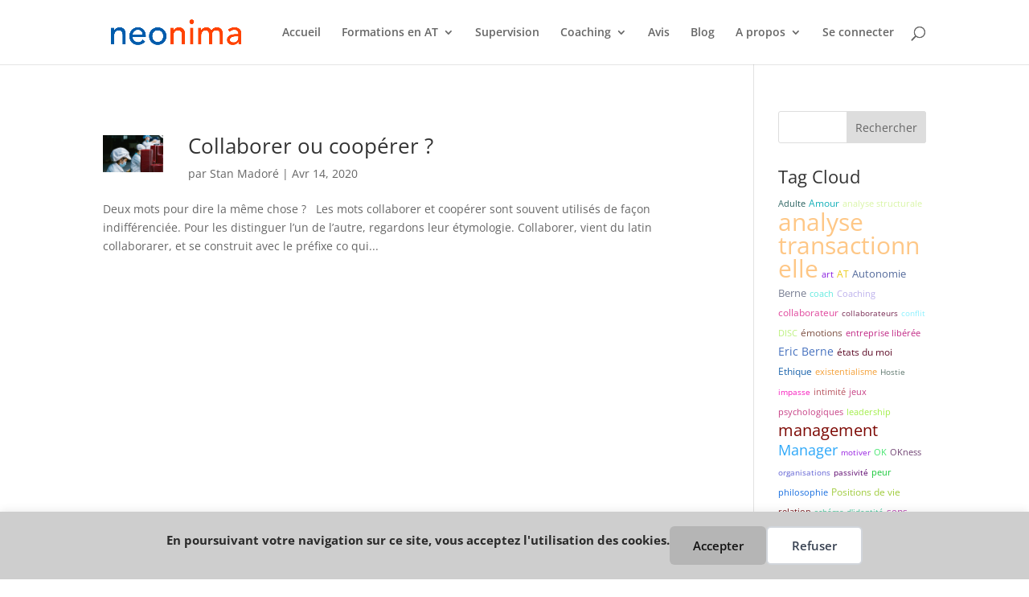

--- FILE ---
content_type: text/css
request_url: https://www.neonima.fr/wp-content/themes/Divi-child/style.css?ver=4.27.5
body_size: 327
content:
/*
Theme Name: Divi-child
Description: Site de neonima
Author: Stan Madoré
Author URI: https://www.neonima.fr
Template: Divi
Version: 1.0
*/

/*bouton marquer comme terminé*/
.learndash_mark_complete_button {
    color: #31486d !important;
    border-width: 1px !important;
    border-color: #7e0e2b;
    border-radius: 5px;
    letter-spacing: 1px;
    font-size: 12px;
    background-color: #e6e9f2;
    padding: 8px;
} 
input:hover[type="submit"]
{
  background: #7e91a9;
}
/* cacher le programme en bas */
.entry-content > .learndash_post_sfwd-courses > #learndash_course_content { 
  display: none !important; 
}
.download-doc-nav{
	list-style: none;
    padding: 0;
    margin: 0;
    display: inline-block;
    position: relative;
    box-shadow: 0 0 0 transparent;
    box-sizing: border-box;
}
.download-doc-nav a{
	display: block;
    font-weight: 400;
    font-size: 14px;
    font-family: sans-serif;
    text-decoration: none;
    box-shadow: 0 0 0 transparent;
    padding: 15px 20px;
}	
ul.downloadall {
    display: block;
    width: 100%;
}
.main-download {
    width: 100%;
    display: inline-block;
    padding: 14px;
    background: #f2f2f2;
}
.downpdf {
    display: block;
    width: 50%;
    float: left;
}
li.download-doc-nav.is-active a{
	background-color: #dee0e9;
}

*bbpress*/
#bbpress-forums .bbp-topic-content,
#bbpress-forums .bbp-reply-content {
    font-size: 12px;
    color: #000000;
}
#bbpress-forums .submit {
    color: #31486d !important;
    border-width: 1px !important;
    border-color: #7e0e2b;
    border-radius: 5px;
    letter-spacing: 1px;
    font-size: 12px;
    background-color: #e6e9f2;
    padding: 8px;
}
#bbpress-forums .status-closed,
#bbpress-forums .status-closed a {
 color: #000000;
}
/*color text topic fermé*/
#bbpress-forums ul.status-closed, #bbpress-forums ul.status-closed a {
    color: #000000;      
}
/*lien linkedin bas de page*/
.et-social-linkedin a.icon:before {
    content: "\f0e1";
    font-family: "Font Awesome 5 Brands"!important;
}


--- FILE ---
content_type: text/css
request_url: https://www.neonima.fr/wp-content/et-cache/global/et-divi-customizer-global.min.css?ver=1767293918
body_size: 582
content:
body,.et_pb_column_1_2 .et_quote_content blockquote cite,.et_pb_column_1_2 .et_link_content a.et_link_main_url,.et_pb_column_1_3 .et_quote_content blockquote cite,.et_pb_column_3_8 .et_quote_content blockquote cite,.et_pb_column_1_4 .et_quote_content blockquote cite,.et_pb_blog_grid .et_quote_content blockquote cite,.et_pb_column_1_3 .et_link_content a.et_link_main_url,.et_pb_column_3_8 .et_link_content a.et_link_main_url,.et_pb_column_1_4 .et_link_content a.et_link_main_url,.et_pb_blog_grid .et_link_content a.et_link_main_url,body .et_pb_bg_layout_light .et_pb_post p,body .et_pb_bg_layout_dark .et_pb_post p{font-size:14px}.et_pb_slide_content,.et_pb_best_value{font-size:15px}.nav li ul{border-color:#ffffff}#main-footer{background-color:rgba(0,0,0,0.84)}#main-footer .footer-widget h4,#main-footer .widget_block h1,#main-footer .widget_block h2,#main-footer .widget_block h3,#main-footer .widget_block h4,#main-footer .widget_block h5,#main-footer .widget_block h6{color:#ffffff}.footer-widget .et_pb_widget div,.footer-widget .et_pb_widget ul,.footer-widget .et_pb_widget ol,.footer-widget .et_pb_widget label{line-height:1.7em}#et-footer-nav{background-color:rgba(0,0,0,0.84)}.bottom-nav,.bottom-nav a,.bottom-nav li.current-menu-item a{color:#ffffff}#et-footer-nav .bottom-nav li.current-menu-item a{color:#ffffff}#footer-bottom{background-color:rgba(255,255,255,0.52)}#footer-info,#footer-info a{color:#16120f}#footer-info{font-size:12px}body .et_pb_button{border-width:1px!important}body.et_pb_button_helper_class .et_pb_button,body.et_pb_button_helper_class .et_pb_module.et_pb_button{color:#f7f7f7}@media only screen and (min-width:981px){.et_header_style_centered.et_hide_primary_logo #main-header:not(.et-fixed-header) .logo_container,.et_header_style_centered.et_hide_fixed_logo #main-header.et-fixed-header .logo_container{height:11.88px}}@media only screen and (min-width:1350px){.et_pb_row{padding:27px 0}.et_pb_section{padding:54px 0}.single.et_pb_pagebuilder_layout.et_full_width_page .et_post_meta_wrapper{padding-top:81px}.et_pb_fullwidth_section{padding:0}}.align-bottom-column .et_pb_column{padding-bottom:20px}.align-bottom-column .et_pb_button_module_wrapper{position:absolute;bottom:0;left:0;right:0;margin:auto}@media only screen and (min-width:768px){.custom_blog .et_pb_post{min-height:580px;max-height:580px}}.et_pb_image_container img,.et_pb_post a img{max-width:10%;vertical-align:bottom;text-align:center;float:left;margin-right:4%}.equal-tabs .et_pb_tabs_controls li{width:33.333%;text-align:center}@media screen and (max-width:768px){.equal-tabs .et_pb_tabs_controls li{width:100%;text-align:center}}.btn-mail{background-color:#e6e9f2;border:solid 1px!important;color:black;padding:15px 32px;text-align:center;text-decoration:none;display:inline-block;font-size:16px;margin:4px 2px;cursor:pointer}body.et-db #page-container #et-boc .et_pb_section .et_pb_button_0{border-bottom:1px solid!important}p#learndash_next_prev_link,.learndash_topic_dots.type-dots,#learndash_back_to_lesson,.single-sfwd-lessons .container .learndash_lesson_topics_list,.single-sfwd-lessons .container .learndash_quizzes,#sfwd-mark-complete,#learndash_complete_prev_topic{width:76%;margin:auto}form.glsr-form textarea{color:#000000}.grecaptcha-badge{visibility:hidden!important}